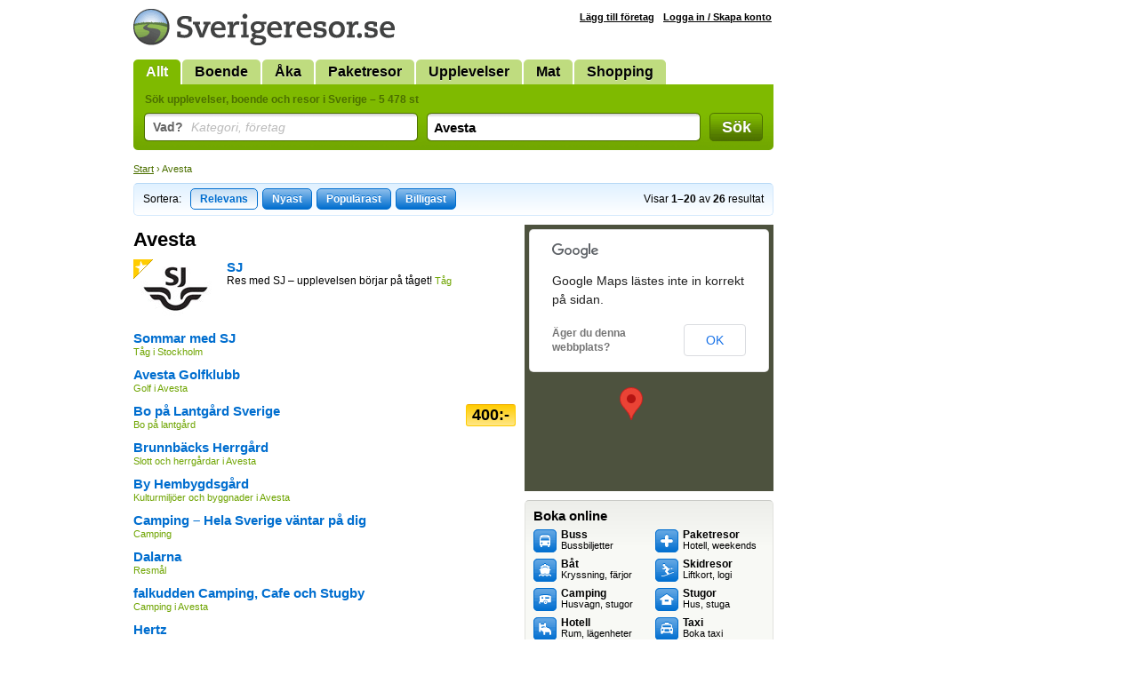

--- FILE ---
content_type: text/html; Charset=utf-8
request_url: https://www.sverigeresor.se/resekatalog/avesta/0/10
body_size: 4418
content:
<!DOCTYPE html>
<html lang="sv-SE">
<head>
<title>Avesta - Sverigeresor.se</title>
<meta charset="UTF-8">
<meta name="robots" content="index, follow">
<meta name="description" content="Sök Avesta.">
<meta name="keywords" content="avesta kommun, avesta, avestas">

<link rel="stylesheet" href="/def.css?v=38">
<link rel="shortcut icon" href="/favicon.ico">
<script type="text/javascript" src="https://ajax.googleapis.com/ajax/libs/jquery/1.7.2/jquery.min.js"></script>
<!--[if lt IE 9]><style>.fi input {margin-top: 2px;} .autocomplete {margin-top: -7px;}</style><![endif]-->
<!--[if IE]><style>.fi input {margin-left: 2px;} .autocomplete {margin-left: -2px;}</style><![endif]--><link href="/resekatalog/avesta/0/10" rel="canonical"><link rel="next" href="/resor.asp?c=0&amp;m=10&amp;page=2"><style>
	#showMessage { display: none; text-align:center; border-radius:7px; background: #C00; width:700px; margin-top: -5px; color: #FFF; font-size: 16px; font-weight: bold; padding: 5px 10px ; margin-bottom: 10px; }
</style>
<script>
	function showMessage() {
		$("#showMessage").css({"display": "block"});
		setTimeout("hideMessage()", 25000);
	}
	
	function hideMessage() {
		$('#showMessage').fadeOut();	
	}
	
	
</script>

</head>
<body>
<div id="c">

<div id="cw">
<div id="ch">
<a href="/"><img src="/img/logotyp-sverigeresor.png" alt="Sverigeresor.se" width="294" height="41"></a>
</div>
<ul id="menu"><li class="sel"><a href="/">Allt</a></li><li><a href="/logi-i-sverige">Boende</a></li><li><a href="/aka-i-sverige">Åka</a></li><li><a href="/paketresor-i-sverige">Paketresor</a></li><li><a href="/upplevelser">Upplevelser</a></li><li><a href="/mat">Mat</a></li><li><a href="/shopping">Shopping</a></li></ul>
<form action="/resor.asp" method="get" id="sb">
<div class="padding">
<h2>Sök upplevelser, boende och resor i Sverige &ndash; 5 478 st</h2>

<div class="fc fct">
<div class="fi"><input type="text" id="what" name="what" value=""></div>
<label for="what" class="overlabel"><strong>Vad?</strong> Kategori, företag</label>
</div>

<div class="fc fct">
<div class="fi"><input type="text" id="where" name="where" value="Avesta"></div>
<label for="where" class="overlabel"><strong>Var?</strong> Område, kommun, adress, från/till</label>
</div>

<div class="fc fcb"><button type="submit">Sök</button></div>

<div class="x"></div>
</div>
</form><nav class="bc"><a href="/">Start</a> &rsaquo; Avesta</nav><div class="sortBar"><div class="sort">Sortera:</div> <div class="sort"><a href="/resor.asp?what=&amp;where=&amp;m=10" class="sel" >Relevans</a><a href="/resor.asp?what=&amp;where=&amp;m=10&amp;o=new" >Nyast</a><a href="/resor.asp?what=&amp;where=&amp;m=10&amp;o=pop" >Populärast</a><a href="/resor.asp?what=&amp;where=&amp;m=10&amp;o=sum" >Billigast</a></div><div class="count">Visar <strong>1&ndash;20</strong> av <strong>26</strong> resultat</div><div class="x"></div></div>
<div id="c1">
<div id="sr"><div class="deptInfo"><h1>Avesta</h1></div><div class="rRow pPower pPrio" id="item9607"><a href="/resor/sverige/tag/-/sj/9607" class="linkToItem"><img src="/i/19584.jpg" width="95" height="70" class="rImg" alt="SJ" ><h2>SJ</h2><p>Res med SJ &#8211; upplevelsen b&#246;rjar p&#229; t&#229;get! <span class="def">T&#229;g</span></p></a></div><div class="rRow" id="item629381"><a href="/resor/sverige/tag/stockholm/sommar-med-sj/629381" class="linkToItem"><h2>Sommar med SJ</h2><p><span class="def">T&#229;g i Stockholm</span></p></a></div><div class="rRow" id="item2116"><a href="/resor/sverige/golf/avesta/avesta-golfklubb/2116" class="linkToItem"><h2>Avesta Golfklubb</h2><p><span class="def">Golf i Avesta</span></p></a></div><div class="rRow" id="item2555"><a href="/resor/sverige/bo-pa-lantgard/-/bo-pa-lantgard-sverige/2555" class="linkToItem"><span class="price">400:-</span> <h2>Bo p&#229; Lantg&#229;rd Sverige</h2><p><span class="def">Bo p&#229; lantg&#229;rd</span></p></a></div><div class="rRow" id="item535215"><a href="/resor/sverige/slott-och-herrgardar/avesta/brunnbacks-herrgard/535215" class="linkToItem"><h2>Brunnb&#228;cks Herrg&#229;rd</h2><p><span class="def">Slott och herrg&#229;rdar i Avesta</span></p></a></div><div class="rRow" id="item536338"><a href="/resor/sverige/kulturmiljoer-och-byggnader/avesta/by-hembygdsgard/536338" class="linkToItem"><h2>By Hembygdsg&#229;rd</h2><p><span class="def">Kulturmilj&#246;er och byggnader i Avesta</span></p></a></div><div class="rRow" id="item121952"><a href="/resor/sverige/camping/-/camping-hela-sverige-vant/121952" class="linkToItem"><h2>Camping &#8211; Hela Sverige v&#228;ntar p&#229; dig</h2><p><span class="def">Camping</span></p></a></div><div class="rRow" id="item18607"><a href="/resor/sverige/-/falun/dalarna/18607" class="linkToItem"><h2>Dalarna</h2><p><span class="def">Resmål</span></p></a></div><div class="rRow" id="item3717"><a href="/resor/sverige/camping/avesta/falkudden-camping-cafe-oc/3717" class="linkToItem"><h2>falkudden Camping, Cafe och Stugby</h2><p><span class="def">Camping i Avesta</span></p></a></div><div class="rRow" id="item5198"><a href="/resor/sverige/biluthyrning/-/hertz/5198" class="linkToItem"><h2>Hertz</h2><p><span class="def">Biluthyrning</span></p></a></div><div class="rRow" id="item8359"><a href="/resor/sverige/hotell-och-pensionat/avesta/hokerum-bygg/8359" class="linkToItem"><h2>H&#246;kerum Bygg</h2><p><span class="def">Hotell och pensionat i Avesta</span></p></a></div><div class="rRow" id="item628589"><a href="/resor/sverige/stugor/mora/idre-himmelfjall-vinterka/628589" class="linkToItem"><h2>Idre Himmelfj&#228;ll - Vinterkampanj p&#229; byggklara fj&#228;lltomter - 100 000 kr i VA-bidrag!</h2><p><span class="def">Stugor i Mora</span></p></a></div><div class="rRow" id="item6115"><a href="/resor/sverige/ridning-och-hast/avesta/ingevallsbo-turridning/6115" class="linkToItem"><h2>Ingevallsbo Turridning</h2><p><span class="def">Ridning och h&#228;st i Avesta</span></p></a></div><div class="rRow" id="item630526"><a href="/resor/sverige/biluthyrning/stockholm/mabi-hyrbilar/630526" class="linkToItem"><h2>Mabi Hyrbilar</h2><p><span class="def">Biluthyrning i Stockholm</span></p></a></div><div class="rRow" id="item9114"><a href="/resor/sverige/vandrarhem/avesta/rossgarden/9114" class="linkToItem"><span class="price">200:-</span> <h2>Rossg&#229;rden</h2><p><span class="def">Vandrarhem i Avesta</span></p></a></div><div class="rRow" id="item629390"><a href="/resor/sverige/stugor/-/stugsommar/629390" class="linkToItem"><h2>Stugsommar</h2><p><span class="def">Stugor</span></p></a></div><div class="rRow" id="item626101"><a href="/resor/sverige/vandrarhem/-/svenska-turistforeningen-/626101" class="linkToItem"><h2>Svenska Turistf&#246;reningen - Valet &#228;r ditt, valm&#246;jligheterna o&#228;ndliga</h2><p><span class="def">Vandrarhem</span></p></a></div><div class="rRow" id="item10831"><a href="/resor/sverige/buss/-/sveriges-bussforetag/10831" class="linkToItem"><h2>Sveriges Bussf&#246;retag</h2><p><span class="def">Buss</span></p></a></div><div class="rRow" id="item620970"><a href="/resor/sverige/taxi/-/sverigetaxi/620970" class="linkToItem"><h2>Sverigetaxi</h2><p><span class="def">Taxi</span></p></a></div><div class="rRow" id="item11170"><a href="/resor/sverige/tag/-/tagkompaniet/11170" class="linkToItem"><h2>T&#229;gkompaniet</h2><p><span class="def">T&#229;g</span></p></a></div></div><div id="paging"><strong>1</strong><a href="/resor.asp?c=0&amp;m=10&amp;page=2">2</a><a href="/resor.asp?c=0&amp;m=10&amp;page=2" class="arr">&rarr;</a></div>

</div>
<div id="c2">
<div id="srMap"></div>
<div class="insetBox" id="bBook">
<h3>Boka online</h3>
<div class="padding">
<div class="col" style="width: 137px;"><a href="/boka.buss_bussresor.asp" style="background-position: 0 0;"><strong>Buss</strong><br>Bussbiljetter</a><a href="/boka.kryssningar_farjor.asp" style="background-position: 0 -27px;"><strong>Båt</strong><br>Kryssning, färjor</a><a href="/boka.campingplatser.asp" style="background-position: 0 -54px;"><strong>Camping</strong><br>Husvagn, stugor</a><a href="/boka.hotell_pensionat.asp" style="background-position: 0 -135px;"><strong>Hotell</strong><br>Rum, lägenheter</a><a href="/boka.biluthyrning_hyrbil.asp" style="background-position: 0 -162px;"><strong>Hyrbil</strong><br>Bilar, husvagnar</a></div><div class="col" style="width: 123px;"><a href="/boka.paketresor.asp" style="background-position: 0 -189px;"><strong>Paketresor</strong><br>Hotell, weekends</a><a href="/boka.skidor_skidresor.asp" style="background-position: 0 -243px;"><strong>Skidresor</strong><br>Liftkort, logi</a><a href="/boka.stugor_stugbyar.asp" style="background-position: 0 -270px;"><strong>Stugor</strong><br>Hus, stuga</a><a href="/boka.taxi.asp" style="background-position: 0 -324px;"><strong>Taxi</strong><br>Boka taxi</a><a href="/boka.tag_tagbiljetter.asp" style="background-position: 0 -297px;"><strong>Tåg</strong><br>Tågbiljetter</a></div><div class="x"></div>
</div>
</div><div id="bTheme">
<div><a href="/tema/barn-familj"><strong>Barn och familj</strong><br>Kul för hela familjen! Här finns något för alla!</a></div><div><a href="/tema/golf"><strong>Golf</strong><br>Allt för den golfintresserade!</a></div><div><a href="/tema/lyxresor"><strong>Lyxresor</strong><br>Hitta resan med det lilla extra. Lyx utöver det vanliga!</a></div><div><a href="/tema/natur"><strong>Natur</strong><br>Upplev naturen med skogar, stigar och sjöar.</a></div><div><a href="/tema/resmal"><strong>Resmål</strong><br>Hitta din nya favoritstad eller favoritlandskap.</a></div><div><a href="/tema/skargard"><strong>Skärgård</strong><br>Upplev de små öarna i det stora havet.</a></div><div><a href="/tema/sommar"><strong>Sommar</strong><br>Tips på upplevelser– både för regn och sol.</a></div><div><a href="/tema/vinter"><strong>Vinter och skidresor</strong><br>Skidresor och aktiviteter som hör vintern till.</a></div>
</div>

</div>

</div>

<div id="cAd" class="min">

</div>

</div>

<div id="cf">
<div class="wrap">

<div class="col min" style="width: 215px;">
<a href="http://www.trido.se/"><img src="/img/logo-trido.png" alt="Trido" class="logo"></a><br>
&copy; <a href="http://www.trido.se/">Trido AB</a> 1997-2025<br>
Alla priser är inkl. moms om ej annat anges. Sverigeresor.se garanterar ej att information om enskilda produkter stämmer.
</div>

<div class="col" style="width: 115px;">
<h3>Om oss</h3>
<a href="http://www.trido.se/kontaktaoss.asp">Kontakta Trido</a><br>
<a href="http://www.trido.se/annonsera.asp">Annonsera</a><br>
<a href="http://www.trido.se/webbplatser.asp">Om Sverigeresor.se</a><br>
<a href="http://www.trido.se/villkor.asp">Allmänna villkor</a><br>
</div>

<div class="col social" style="width: 170px;">
<h3>Följ oss!</h3>
</div>

<form method="POST" action="https://gansub.com/s/nlIKShlFTcg1U7GP9/" class="col min" style="width: 280px;">
	<h3>Nyhetsbrev</h3>
	<p>Gratis tips om upplevelser, boende och resor i Sverige <br> &ndash; direkt till din e-post!</p>	
	<p>
		<input type="text" name="email" value="Din e-postadress" id="newsletterEmail" class="input"><input type="hidden" name="format" value="h">
		<input type="submit" value="Vidare" class="buttonInline">
	</p>
</form>

<div class="x"></div>
</div>
</div>

<script src="/def.js?v=14"></script><script>
$(function(){
	acWhat = $("#what").autocomplete({serviceUrl: "/ajax.ac-what.asp", minChars: 2, maxHeight: 999,  params: {c:''}});
	acWhere = $("#where").autocomplete({serviceUrl: "/ajax.ac-where.asp", minChars: 2, maxHeight: 999, delimiter: /(,|till|från| - )\s*/});
});
</script>

<script src="https://maps.google.com/maps/api/js?sensor=false&language=sv"></script>
<script>
$(document).ready(function(){
	var locations = [['2116', 60.1485326,16.2099281, 20], ['535215', 60.1268606,16.2160556, 19], ['536338', 60.188395,16.471015, 18], ['3717', 59.72050443,14.1578918, 17], ['8359', 60.144797,16.175428, 16], ['628589', 61.89378690959546,12.770435769775418, 15], ['6115', 60.1726940,16.1833030, 14], ['630526', 55.47885346331034,13.18359375, 13], ['9114', 60.3042333,16.4172426, 12], ['11170', 60.675814,17.149089, 11]];
	initMaps(locations, 1);
});
</script>

<script>
var _gaq = _gaq || [];
_gaq.push(['_setAccount', 'UA-5283759-1']);
_gaq.push(['_trackPageview']);
(function() {
	var ga = document.createElement('script'); ga.type = 'text/javascript'; ga.async = true;
	ga.src = ('https:' == document.location.protocol ? 'https://ssl' : 'http://www') + '.google-analytics.com/ga.js';
	var s = document.getElementsByTagName('script')[0]; s.parentNode.insertBefore(ga, s);
})();
	
function trk(url, kind, label) {
	_gaq.push(['_trackEvent', 'Outbound ' + kind, url.href, label]);
}
</script>
<script defer src="https://static.cloudflareinsights.com/beacon.min.js/vcd15cbe7772f49c399c6a5babf22c1241717689176015" integrity="sha512-ZpsOmlRQV6y907TI0dKBHq9Md29nnaEIPlkf84rnaERnq6zvWvPUqr2ft8M1aS28oN72PdrCzSjY4U6VaAw1EQ==" data-cf-beacon='{"version":"2024.11.0","token":"4a528fa3fee540e98f31b023c5da6f4c","r":1,"server_timing":{"name":{"cfCacheStatus":true,"cfEdge":true,"cfExtPri":true,"cfL4":true,"cfOrigin":true,"cfSpeedBrain":true},"location_startswith":null}}' crossorigin="anonymous"></script>
</body>
</html>